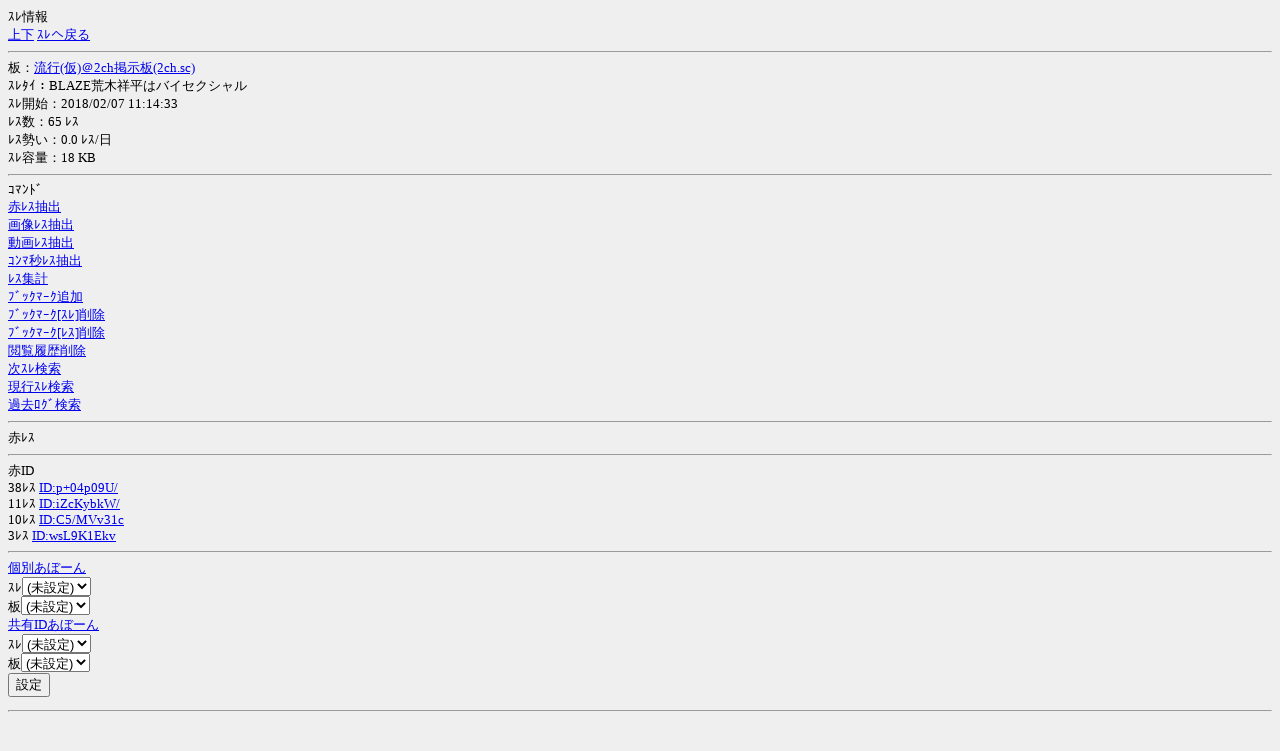

--- FILE ---
content_type: text/html; charset=Shift_JIS
request_url: http://n2ch.net/r/-/2chsc_trend/1517969673/63-?m=i&guid=ON
body_size: 1424
content:
<HTML><HEAD><TITLE>BLAZE荒木祥平はバイセクシャル</TITLE><META HTTP-EQUIV="Content-Type" CONTENT="text/html; charset=Shift_JIS"></HEAD><BODY BGCOLOR="#EFEFEF"><FONT SIZE="-1"><A NAME="t"></A>ｽﾚ情報<BR><A HREF="#t" ACCESSKEY="2">上</A><A HREF="#b">下</A> <A HREF="./63-?guid=ON">ｽﾚへ戻る</A><HR>板：<A HREF="/t/-/2chsc_trend/?guid=ON">流行(仮)＠2ch掲示板(2ch.sc)</A><BR>ｽﾚﾀｲ：BLAZE荒木祥平はバイセクシャル<BR>ｽﾚ開始：2018/02/07 11:14:33<BR>ﾚｽ数：65 ﾚｽ<BR>ﾚｽ勢い：0.0 ﾚｽ/日<BR>ｽﾚ容量：18 KB<HR>ｺﾏﾝﾄﾞ<BR><A HREF="./?ext=hot&guid=ON">赤ﾚｽ抽出</A><BR><A HREF="./?ext=img&guid=ON">画像ﾚｽ抽出</A><BR><A HREF="./?ext=mov&guid=ON">動画ﾚｽ抽出</A><BR><A HREF="./63-?m=comma&guid=ON">ｺﾝﾏ秒ﾚｽ抽出</A><BR><A HREF="./63-?m=enquete&guid=ON">ﾚｽ集計</A><BR><A HREF="/b/-/2chsc_trend/1517969673/63-?add=1&guid=ON">ﾌﾞｯｸﾏｰｸ追加</A><BR><A HREF="/b/-/2chsc_trend/1517969673/63-?id_001=2chsc_trend_1517969673&dsd=1&guid=ON">ﾌﾞｯｸﾏｰｸ[ｽﾚ]削除</A><BR><A HREF="/b/-/2chsc_trend/1517969673/63-?m=r&id_001=2chsc_trend_1517969673__63%2d&dsd=1&guid=ON">ﾌﾞｯｸﾏｰｸ[ﾚｽ]削除</A><BR><A HREF="/h/-/2chsc_trend/1517969673/63-?id_001=2chsc_trend_1517969673&dsd=1&guid=ON">閲覧履歴削除</A><BR><A HREF="/q/-/2chsc_trend/1517969673/?next=1&b=2chsc_trend&guid=ON">次ｽﾚ検索</A><BR><A HREF="/q/-/2chsc_trend/1517969673/?live=1&b=2chsc_trend&guid=ON">現行ｽﾚ検索</A><BR><A HREF="/q/-/2chsc_trend/1517969673/?kako=1&b=2chsc_trend&guid=ON">過去ﾛｸﾞ検索</A><HR>赤ﾚｽ<BR><HR>赤ID<BR>38ﾚｽ <A HREF="./?id=p%2b04p09U%2f&guid=ON">ID:p+04p09U/</A><BR>11ﾚｽ <A HREF="./?id=iZcKybkW%2f&guid=ON">ID:iZcKybkW/</A><BR>10ﾚｽ <A HREF="./?id=C5%2fMVv31c&guid=ON">ID:C5/MVv31c</A><BR>3ﾚｽ <A HREF="./?id=wsL9K1Ekv&guid=ON">ID:wsL9K1Ekv</A><BR><HR><FORM ACTION="/c/-/2chsc_trend/1517969673/63-"><INPUT TYPE="hidden" NAME="m" VALUE="a"><INPUT TYPE="hidden" NAME="f" VALUE="r"><INPUT TYPE="hidden" NAME="set" VALUE="tspec"><A HREF="/c/-/2chsc_trend/1517969673/63-?m=a&sh=tspec&guid=ON">個別あぼーん</A><BR>ｽﾚ<SELECT NAME="thread_abon_num"><OPTION VALUE="">(未設定)</OPTION><OPTION VALUE="1">設定1</OPTION><OPTION VALUE="2">設定2</OPTION><OPTION VALUE="3">設定3</OPTION></SELECT><BR>板<SELECT NAME="bbs_abon_num"><OPTION VALUE="">(未設定)</OPTION><OPTION VALUE="1">設定1</OPTION><OPTION VALUE="2">設定2</OPTION><OPTION VALUE="3">設定3</OPTION></SELECT><BR><A HREF="/c/-/2chsc_trend/1517969673/63-?m=a&guid=ON">共有IDあぼーん</A><BR>ｽﾚ<SELECT NAME="thread_sabon_id"><OPTION VALUE="">(未設定)</OPTION><OPTION VALUE="1">有効</OPTION></SELECT><BR>板<SELECT NAME="bbs_sabon_id"><OPTION VALUE="">(未設定)</OPTION><OPTION VALUE="1">有効</OPTION></SELECT><BR><INPUT TYPE="submit" VALUE="設定"><INPUT TYPE="hidden" NAME="guid" VALUE="ON"></FORM><HR><FORM ACTION="/c/-/2chsc_trend/1517969673/63-"><INPUT TYPE="hidden" NAME="m" VALUE="o"><INPUT TYPE="hidden" NAME="f" VALUE="r"><A HREF="/c/-/?m=o&guid=ON">次ｽﾚ自動追加設定(板別)</A><BR><SELECT NAME="cfg_a00"><OPTION VALUE="0">(板別設定なし)</OPTION><OPTION VALUE="1">この板は自動追加する</OPTION></SELECT><BR><INPUT TYPE="submit" VALUE="設定"><INPUT TYPE="hidden" NAME="guid" VALUE="ON"></FORM><HR><FORM ACTION="/c/-/2chsc_trend/1517969673/63-"><INPUT TYPE="hidden" NAME="m" VALUE="h"><INPUT TYPE="hidden" NAME="f" VALUE="r"><A HREF="/c/-/?m=h&guid=ON">ｽﾚ閲覧履歴設定(板別)</A><BR><SELECT NAME="cfg_a00"><OPTION VALUE="0">(板別設定なし)</OPTION><OPTION VALUE="1">この板は記録しない(更新はする)</OPTION></SELECT><BR><INPUT TYPE="submit" VALUE="設定"><INPUT TYPE="hidden" NAME="guid" VALUE="ON"></FORM><HR><FORM ACTION="/c/-/2chsc_trend/1517969673/63-"><INPUT TYPE="hidden" NAME="m" VALUE="y"><INPUT TYPE="hidden" NAME="f" VALUE="r"><A HREF="/c/-/?m=y&guid=ON">勢いTOP100ｽﾚ設定</A><BR><SELECT NAME="cfg_00"><OPTION VALUE="0">(設定なし)</OPTION><OPTION VALUE="1">この板を対象にする</OPTION></SELECT><BR><INPUT TYPE="submit" VALUE="設定"><INPUT TYPE="hidden" NAME="guid" VALUE="ON"></FORM><HR>関連ﾘﾝｸ<BR><A HREF="./63-?m=sns&guid=ON">SNS連携</A><BR><HR>削除依頼<BR><A HREF="/t/-/2chsc_patisserie/?guid=ON">2ch.sc運営事務所</A><HR>他ﾌﾞﾗｳｻﾞで閲覧<BR><A HREF="./63-?redirect=t_direct&guid=ON">公式(PC)</A><BR><A HREF="./63-?redirect=t_p2&guid=ON">p2</A><BR><HR>管理ｺﾏﾝﾄﾞ<BR><A HREF="./?m=repair_dat&guid=ON">ﾚｽdat修復依頼</A><HR><A NAME="b"></A><A HREF="#t">上</A><A HREF="#b" ACCESSKEY="8">下</A><A HREF="/t/-/2chsc_trend/?guid=ON" ACCESSKEY="6">板</A><A HREF="/i/-/?guid=ON" ACCESSKEY="0">覧</A><A HREF="/q/-/?b=2chsc_trend&guid=ON">索</A><A HREF="/c/-/2chsc_trend/1517969673/63-?guid=ON">設</A><A HREF="/b/-/2chsc_trend/1517969673/63-?guid=ON" ACCESSKEY="*">栞</A><A HREF="/h/-/2chsc_trend/1517969673/63-?guid=ON" ACCESSKEY="#">歴</A><HR><A HREF="/?help=index&guid=ON">ぬこの手</A> <A HREF="/?guid=ON">ぬこTOP</A> 0.352s*</FONT></BODY></HTML>